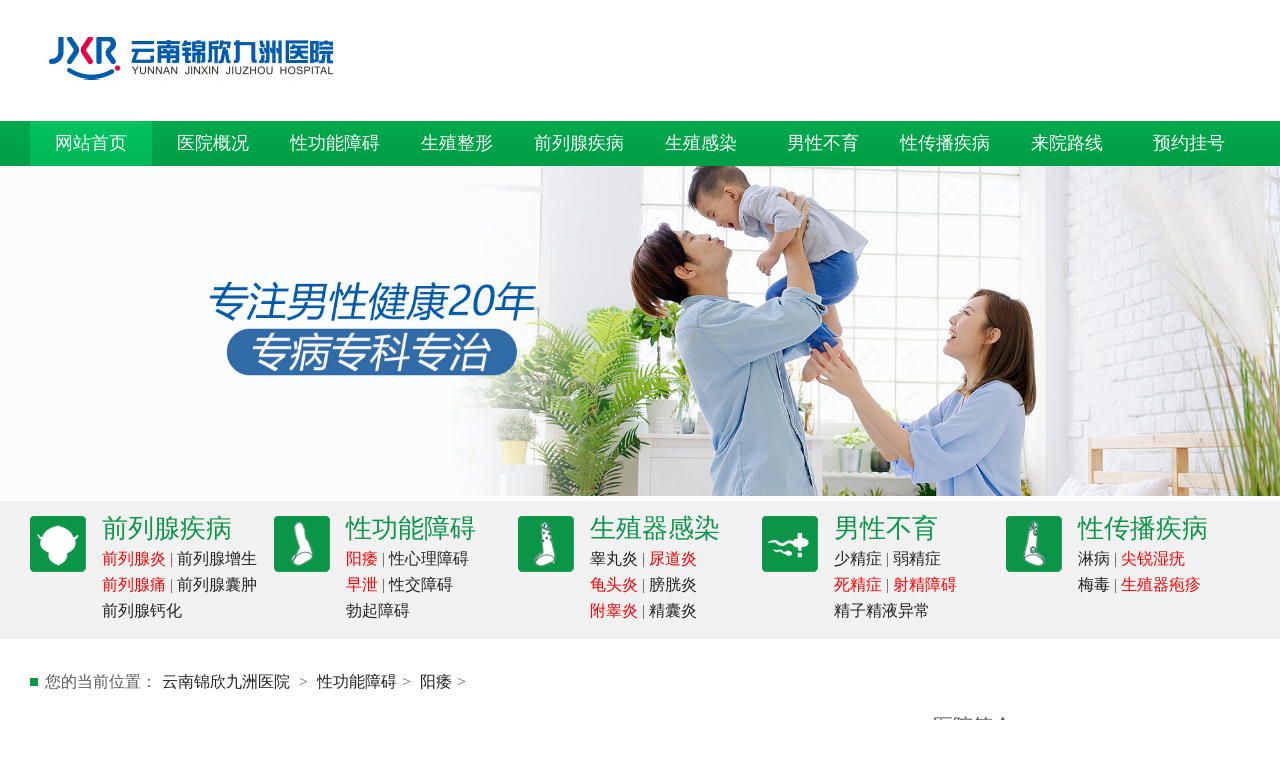

--- FILE ---
content_type: text/html; charset=UTF-8
request_url: https://www.szhouseca.cn/12.html
body_size: 4709
content:
<!doctype html>
<html>
<head>
<meta charset="utf-8">
<meta http-equiv="Cache-Control" content="no-transform">
<meta http-equiv="Cache-Control" content="no-siteapp">
<title>男性阳痿初期有什么表现和症状 快来看看吧 - 云南锦欣九洲医院</title>
<meta name="keywords" content="阳痿初期有什么表现和症状,阳痿初期有什么表现,阳痿">
<meta name="description" content="社会经济的飞速发展和人们生活水平的不断提高，让很多家庭不如到小康的生活水平。但是在物质条件各方面提高的同时有些疾病也困扰这人们的生活，对于男性而且男性阳痿就是其中一种多发的影响生活的疾病，那么男性阳痿初期有什么表现和症状呢，跟着小编一起来看看吧。">
<link href="https://www.szhouseca.cn/style/pc/css/css.css" rel="stylesheet" type="text/css">

</head>
<body>
<div id="top"><a href="https://www.szhouseca.cn"><img src="https://www.szhouseca.cn/style/pc/images/logo.jpg" alt="云南锦欣九洲医院"></a></div>
<div id="dh" class="navActive fixed newfixed">
  <div class="dh">
    <ul id="sddm">
      <li class="li_bj"><a href="https://www.szhouseca.cn">网站首页</a></li><li><a href="https://www.szhouseca.cn/1/">医院概况</a></li><li><a href="https://www.szhouseca.cn/3/">性功能障碍</a></li><li><a href="https://www.szhouseca.cn/4/">生殖整形</a></li><li><a href="https://www.szhouseca.cn/5/">前列腺疾病</a></li><li><a href="https://www.szhouseca.cn/6/">生殖感染</a></li><li><a href="https://www.szhouseca.cn/7/">男性不育</a></li><li><a href="https://www.szhouseca.cn/8/">性传播疾病</a></li><li><a href="https://www.szhouseca.cn/2/">来院路线</a></li>
      <li><a href="https://www.szhouseca.cn/style/swt/" target="_blank" rel="nofollow">预约挂号</a></li>
    </ul>
  </div>
  <div class="clear"></div>
</div>
<div class="clear"></div>
<div class="banner"> <a href="https://www.szhouseca.cn"><img src="https://www.szhouseca.cn/style/pc/images/banner.jpg" alt="云南锦欣九洲医院"></a> </div>
<div id="fdh">
  <div class="fdh">
    <div class="fdh_1">
      <div class="fdh_2"><a href="https://www.szhouseca.cn/5/" title="前列腺疾病"><img src="https://www.szhouseca.cn/style/pc/images/xz_8.gif" border="0"></a></div>
      <div class="fdh_3">
        <div class="fdh_3_1"><a href="https://www.szhouseca.cn/5/" title="前列腺疾病">前列腺疾病</a></div>
        <a href="https://www.szhouseca.cn/15/" title="前列腺炎"><span>前列腺炎</span></a> | <a href="https://www.szhouseca.cn/17/" title="前列腺增生">前列腺增生</a><br>
        <a href="https://www.szhouseca.cn/18/" title="前列腺痛"><span>前列腺痛</span></a> | <a href="https://www.szhouseca.cn/19/" title="前列腺囊肿">前列腺囊肿</a> <a href="https://www.szhouseca.cn/20/" title="前列腺钙化">前列腺钙化</a></div>
    </div>
    <div class="fdh_1">
      <div class="fdh_2"><a href="https://www.szhouseca.cn/3/" title="性功能障碍"><img src="https://www.szhouseca.cn/style/pc/images/xz_9.gif" border="0"></a></div>
      <div class="fdh_3">
        <div class="fdh_3_1"><a href="https://www.szhouseca.cn/3/" title="性功能障碍">性功能障碍</a></div>
        <a href="https://www.szhouseca.cn/10/" title="阳痿"><span>阳痿</span></a> | <a href="https://www.szhouseca.cn/style/swt/" target="_blank" rel="nofollow" title="性心理障碍">性心理障碍</a><br>
        <a href="https://www.szhouseca.cn/9/" title="早泄"><span>早泄</span></a> | <a href="https://www.szhouseca.cn/style/swt/" target="_blank" rel="nofollow" title="性交障碍">性交障碍</a><br>
        <a href="https://www.szhouseca.cn/10/" title="勃起障碍">勃起障碍</a> </div>
    </div>
    <div class="fdh_1">
      <div class="fdh_2"><a href="https://www.szhouseca.cn/6/" title="生殖器感染"><img src="https://www.szhouseca.cn/style/pc/images/xz_10.gif" border="0"></a></div>
      <div class="fdh_3">
        <div class="fdh_3_1"><a href="https://www.szhouseca.cn/6/" title="生殖器感染">生殖器感染</a></div>
        <a href="https://www.szhouseca.cn/23/" title="睾丸炎">睾丸炎</a> | <a href="https://www.szhouseca.cn/22/" title="尿道炎"><span>尿道炎</span></a><br>
        <a href="https://www.szhouseca.cn/21/" title="龟头炎"><span>龟头炎</span></a> | <a href="https://www.szhouseca.cn/26/" title="膀胱炎">膀胱炎</a><br>
        <a href="https://www.szhouseca.cn/24/" title="附睾炎"><span>附睾炎</span></a> | <a href="https://www.szhouseca.cn/25/" title="精囊炎">精囊炎</a> </div>
    </div>
    <div class="fdh_1">
      <div class="fdh_2"><a href="https://www.szhouseca.cn/7/" title="男性不育"><img src="https://www.szhouseca.cn/style/pc/images/xz_11.gif" border="0"></a></div>
      <div class="fdh_3">
        <div class="fdh_3_1"><a href="https://www.szhouseca.cn/7/" title="男性不育">男性不育</a></div>
        <a href="https://www.szhouseca.cn/29/" title="少精症">少精症</a> | <a href="https://www.szhouseca.cn/31/" title="弱精症">弱精症</a><br>
        <a href="https://www.szhouseca.cn/28/" title="死精症"><span>死精症</span></a> | <a href="https://www.szhouseca.cn/11/" title="射精障碍"><span>射精障碍</span></a><br>
        <a href="https://www.szhouseca.cn/27/" title="精子精液异常">精子精液异常</a> </div>
    </div>
    <div class="fdh_1">
      <div class="fdh_2"><a href="https://www.szhouseca.cn/8/" title="性传播疾病"><img src="https://www.szhouseca.cn/style/pc/images/xz_12.gif" border="0"></a></div>
      <div class="fdh_3">
        <div class="fdh_3_1"><a href="https://www.szhouseca.cn/8/" title="">性传播疾病</a></div>
        <a href="https://www.szhouseca.cn/36/" title="淋病">淋病</a> | <a href="https://www.szhouseca.cn/35/" title="尖锐湿疣"><span>尖锐湿疣</span></a><br>
        <a href="https://www.szhouseca.cn/34/" title="梅毒">梅毒</a> | <a href="https://www.szhouseca.cn/37/" title="生殖器疱疹"><span>生殖器疱疹</span></a></div>
    </div>
    <div class="clear"></div>
  </div>
</div>
<div class="hg15"></div>
<div class="lm1"> 您的当前位置：<a href="https://www.szhouseca.cn">云南锦欣九洲医院</a> > <a href='https://www.szhouseca.cn/3/'> 性功能障碍</a>> <a href='https://www.szhouseca.cn/10/'> 阳痿</a>>  </div>
<div class="yydt">
  <div class="lbz">
    <div class="nr1">
      <h1>男性阳痿初期有什么表现和症状 快来看看吧</h1>
    </div>
    <div class="nr2_t"><a href="https://www.szhouseca.cn">云南锦欣九洲医院</a> 时间：2021-10-29</div>
    <div class="nr4">
<p>社会经济的飞速发展和人们生活水平的不断提高，让很多家庭不如到小康的生活水平。但是在物质条件各方面提高的同时有些疾病也困扰这人们的生活，对于男性而且男性阳痿就是其中一种多发的影响生活的疾病，那么男性阳痿初期有什么表现和症状呢，跟着小编一起来看看吧。<br/>
<br/>
阳萎的初期表现症状解析：<br/>
<br/>
阳痿是指在有性欲要求时，阴茎不能勃起或勃起不坚，或者虽然有勃起且有一定程度的硬度，但不能保持性生活的足够时间，因而妨碍性生活正常进行，导致性生活不和谐。阳痿的最初临床表现为出虚汗、盗汗、浑身没劲、没精神、腰膝酸软等。随着时间的迁徙，阳痿的症状日亦明显。<br/>
<br/>
需要提醒的是：偶有发生阳痿，在下一次性生活时完全正常，可能是一时紧张或劳累所致，不属于病态。阳痿主要包括精神性阳痿和器质性阳痿两种，具体症状如下：<br/>
<br/>
精神性阳痿的症状：发病较急，阴茎有自发的勃起，夜间睡眠或初醒时，手淫或色情联想时会有勃起，在想要性生活时却不能勃起;或阴茎刚接触女体时能坚硬勃起，但企图插入时又萎软。<br/>
<br/>
器质性阳痿的症状：主要表现为阴茎在任何情况下都不能勃起、发病多较缓，且呈进行性加重。<br/>
<br/>
阳痿按照患病的严重程度大致可以分为轻度阳痿、中度阳痿，重度阳痿，每种阳痿对应的症状也不相同。<br/>
<br/>
1、重度阳痿<br/>
<br/>
性欲消失，无论刺激性敏感区，接受异性性刺激，还是手淫，阴茎均无勃起反应，房事时阴茎不能勃起，不能进入阴道，阴茎无勃起角度和硬度，性生活活动基本停止，无性生活快感。<br/>
<br/>
2、中度阳痿<br/>
<br/>
性要求减弱，刺激性敏感区后阴茎勃起反应慢，受到异性性刺激后不能立即勃起，通过手淫，阴茎勉强勃起，房事时阴茎经常不能勃起，或虽能勃起却不能持久，房事时阴茎不能进入阴道，勃起角度不到90&deg;，且硬度极差，性生活频率明显减少，性快感显着减退。<br/>
<br/>
3、轻度阳痿<br/>
<br/>
性要求基本正常，受到异性性刺激后能较快勃起，手淫可引起勃起，房事时阴茎能勃起但不能持久，或者需用手帮助才能进入阴道，阴茎勃而不坚，性生活频率减少，这也是男性阳痿的表现。<br/>
<br/>
以上就是小编为大家整理介绍的关于男性阳痿初期症状的相关内容，看到这里相信大家对于上述内容有了一个清晰的认识和了解了。男性阳痿的种类有很多，不同类型的男性阳痿所表现出来的症状也会有所不同，所以男性朋友如果出现类似的症状，一定要及时到医院进行就医。</p>
</div>
    <div class="nr7">
      <div class="nr7_1">上一篇：<a href="https://www.szhouseca.cn/10.html" target="_self">影响男性勃起的8个坏习惯，很多男人都中招了，赶快改！</a></div>
      <div class="nr7_1" style="text-align:right;">下一篇：<a href="https://www.szhouseca.cn/15.html" target="_self">勃起功能障碍的诱因有哪些？</a></div>
      <div class="clear"></div>
    </div>
    <div class="nr6"><a href="https://www.szhouseca.cn/style/swt/" target="_blank" rel="nofollow"><img src="https://www.szhouseca.cn/style/pc/images/xznr_14.gif" border="0"></a></div>
    <div class="nr8">
      <ul><li><a href="https://www.szhouseca.cn/170.html" title="阳痿是否会影响男性性生活质量和心理健康">阳痿是否会影响男性性生活质量和心理健康</a></li><li><a href="https://www.szhouseca.cn/169.html" title="不良情绪是阳痿形成的重要因素之一">不良情绪是阳痿形成的重要因素之一</a></li><li><a href="https://www.szhouseca.cn/168.html" title="阳痿是否可能引发心理自卑及婚姻压力">阳痿是否可能引发心理自卑及婚姻压力</a></li><li><a href="https://www.szhouseca.cn/167.html" title="男性长期缺乏放松方式是否会让性反应趋于迟钝？">男性长期缺乏放松方式是否会让性反应趋于迟钝？</a></li><li><a href="https://www.szhouseca.cn/166.html" title="如何通过放松训练缓解阳痿风险？">如何通过放松训练缓解阳痿风险？</a></li><li><a href="https://www.szhouseca.cn/165.html" title="阳痿与性功能障碍之间的联系">阳痿与性功能障碍之间的联系</a></li><li><a href="https://www.szhouseca.cn/164.html" title="为什么部分男性在社交压力下更容易出现勃起功能障碍？">为什么部分男性在社交压力下更容易出现勃起功能障碍？</a></li><li><a href="https://www.szhouseca.cn/163.html" title="男人阳痿与久坐生活方式有何关系？">男人阳痿与久坐生活方式有何关系？</a></li></ul>
      <div class="clear"></div>
    </div>
  </div>
  <div class="lby">
  <div class="yydt_1_1">医院简介</div>
  <div class="yydt_1_2" style="width:235px;">
    <div class="yydt_1_2_1"><a href="https://www.szhouseca.cn/1/">查看详情</a></div>
  </div>
  <div class="hg15"></div>
  <div class="lby1"> <a href="https://www.szhouseca.cn/1/"><img src="https://www.szhouseca.cn/style/pc/images/xzl_08.jpg"></a>
    <div class="hg12"></div>
    <p>云南锦欣九洲医院是一所按照国家三级专科医院标准建设的现代化医院，医院筹建于2000年，医院开设有生殖医学科、泌尿男科、微创妇科、温馨产科、不孕不育科五大特色专科...<a href="https://www.szhouseca.cn/1/">【详情】</a></p>
    <div class="hg12"></div>
  </div>
  <div class="hg12"></div>
  <div class="yydt_1_1">新闻资讯</div>
  <div class="yydt_1_2" style="width:235px;"></div>
  <div class="hg15"></div>
  <div class="rlist">
    <ul><li><a href="https://www.szhouseca.cn/170.html" title="阳痿是否会影响男性性生活质量和心理健康">阳痿是否会影响男性性生活质量和心理健康</a></li><li><a href="https://www.szhouseca.cn/169.html" title="不良情绪是阳痿形成的重要因素之一">不良情绪是阳痿形成的重要因素之一</a></li><li><a href="https://www.szhouseca.cn/168.html" title="阳痿是否可能引发心理自卑及婚姻压力">阳痿是否可能引发心理自卑及婚姻压力</a></li><li><a href="https://www.szhouseca.cn/167.html" title="男性长期缺乏放松方式是否会让性反应趋于迟钝？">男性长期缺乏放松方式是否会让性反应趋于迟钝？</a></li><li><a href="https://www.szhouseca.cn/166.html" title="如何通过放松训练缓解阳痿风险？">如何通过放松训练缓解阳痿风险？</a></li><li><a href="https://www.szhouseca.cn/165.html" title="阳痿与性功能障碍之间的联系">阳痿与性功能障碍之间的联系</a></li><li><a href="https://www.szhouseca.cn/164.html" title="为什么部分男性在社交压力下更容易出现勃起功能障碍？">为什么部分男性在社交压力下更容易出现勃起功能障碍？</a></li><li><a href="https://www.szhouseca.cn/163.html" title="男人阳痿与久坐生活方式有何关系？">男人阳痿与久坐生活方式有何关系？</a></li></ul>
    <div class="clear"></div>
  </div>
  <div class="hg12"></div>
  <div class="yydt_1_1">热点关注</div>
  <div class="yydt_1_2" style="width:235px;"></div>
  <div class="hg15"></div>
  <div class="rlist">
    <ul><li><a href="https://www.szhouseca.cn/83.html" title="阳痿的三大表现四大病因影响阳痿">阳痿的三大表现四大病因影响阳痿</a></li><li><a href="https://www.szhouseca.cn/84.html" title="阳痿早泄跟阴虚有关？阳痿早泄病因究竟有啥">阳痿早泄跟阴虚有关？阳痿早泄病因究竟有啥</a></li><li><a href="https://www.szhouseca.cn/85.html" title="阳痿早泄也可以自我诊断阳痿早泄的检查如何做">阳痿早泄也可以自我诊断阳痿早泄的检查如何做</a></li><li><a href="https://www.szhouseca.cn/86.html" title="正确认识阳痿的几个误区">正确认识阳痿的几个误区</a></li><li><a href="https://www.szhouseca.cn/87.html" title="治疗阳痿要注意多沟通预防阳痿有三个禁忌">治疗阳痿要注意多沟通预防阳痿有三个禁忌</a></li><li><a href="https://www.szhouseca.cn/88.html" title="阳痿男擅用壮阳药很危险预防阳痿5个要点要牢记">阳痿男擅用壮阳药很危险预防阳痿5个要点要牢记</a></li><li><a href="https://www.szhouseca.cn/89.html" title="阳痿早泄有哪些表现">阳痿早泄有哪些表现</a></li><li><a href="https://www.szhouseca.cn/90.html" title="性欲亢进有机会导致阳痿？长期禁欲也是阳痿的祸根">性欲亢进有机会导致阳痿？长期禁欲也是阳痿的祸根</a></li></ul>
    <div class="clear"></div>
  </div>
  <div class="hg12"></div>
  <div class="yydt_1_1">就医指南</div>
  <div class="yydt_1_2" style="width:235px;"> </div>
  <div class="hg12"></div>
  <div class="lby2"><a href="https://www.szhouseca.cn/style/swt/" target="_blank" rel="nofollow"><img src="https://www.szhouseca.cn/style/pc/images/xznr_06.gif" width="51" height="38">就诊指南</a></div>
  <div class="lby2"><a href="https://www.szhouseca.cn/style/swt/" target="_blank" rel="nofollow"><img src="https://www.szhouseca.cn/style/pc/images/xznr_07.gif" width="51" height="38">医保指南</a></div>
  <div class="lby2"><a href="https://www.szhouseca.cn/style/swt/" target="_blank" rel="nofollow"><img src="https://www.szhouseca.cn/style/pc/images/xznr_08.gif" width="51" height="38">坐诊时间</a></div>
  <div class="lby2"><a href="https://www.szhouseca.cn/style/swt/" target="_blank" rel="nofollow"><img src="https://www.szhouseca.cn/style/pc/images/xznr_09.gif" width="51" height="39">健康管理</a></div>
  <div class="lby2"><a href="https://www.szhouseca.cn/style/swt/" target="_blank" rel="nofollow"><img src="https://www.szhouseca.cn/style/pc/images/xznr_10.gif" width="51" height="38">康复案例</a></div>
  <div class="lby2"><a href="https://www.szhouseca.cn/style/swt/" target="_blank" rel="nofollow"><img src="https://www.szhouseca.cn/style/pc/images/xznr_11.gif" width="51" height="38">特色技术</a></div>
  <div class="hg12"></div>
  <div class="nry2"><a href="https://www.szhouseca.cn/style/swt/" target="_blank" rel="nofollow"><img src="https://www.szhouseca.cn/style/pc/images/xznr_13.gif" border="0"></a></div>
  <div class="hg12"></div>
</div>

  <div class="clear"></div>
</div>
<div id="di">
  <div class="di">
    <p><a href="https://www.szhouseca.cn">云南锦欣九洲医院</a></p>
    <p>门诊时间：8:00 - 21:00（节假日不休）</p>
    <p>医院地址：昆明市白云路229号</p>
    <p>本站内容仅供咨询参考，不代替您的医生或其他医务人员的建议，更不宜作为自行诊断或治疗依据</p>
    <p>如果您对自己健康方面的问题有疑问，请及时到医院就诊！</p>
    <p>免责声明：网站内部分图片素材来源于网络，如有涉及任何版权问题,请及时与我们联系，我们将尽快妥善处理！</p>
    <p><a href="https://www.szhouseca.cn/sitemap.xml" target="_blank">网站地图</a></p>
    <div class="clear"></div>
  </div>
</div>

<script defer src="https://static.cloudflareinsights.com/beacon.min.js/vcd15cbe7772f49c399c6a5babf22c1241717689176015" integrity="sha512-ZpsOmlRQV6y907TI0dKBHq9Md29nnaEIPlkf84rnaERnq6zvWvPUqr2ft8M1aS28oN72PdrCzSjY4U6VaAw1EQ==" data-cf-beacon='{"version":"2024.11.0","token":"3812d54fdb67419992cd686e23cd5a48","r":1,"server_timing":{"name":{"cfCacheStatus":true,"cfEdge":true,"cfExtPri":true,"cfL4":true,"cfOrigin":true,"cfSpeedBrain":true},"location_startswith":null}}' crossorigin="anonymous"></script>
</body>
</html>

--- FILE ---
content_type: text/css
request_url: https://www.szhouseca.cn/style/pc/css/css.css
body_size: 4445
content:
@charset "utf-8";

* {margin: 0;padding: 0;}

body,ul,ol,li,p,form,fieldset,legend,input,table,td,img,dl,dt,dd{ margin: 0;padding: 0;}

ul,ol,li {list-style: none;}

div{ margin:0 auto;}

body{ color:#5a5a5a; margin:0px; padding: 0px; font-size:16px;line-height:20px; font-family: "Microsoft YaHei"; }



/* link */

a { color:#222222; text-decoration: none;}

a:hover { color:#FF0000; text-decoration:underline; text-decoration:none;}

img{border:0px;}



/* Class */

.clear{ height:0px; line-height:0px; font-size:0px; clear:both;}

.hg6{ clear:both; height:6px; line-height:6px;}

.hg15{ clear:both; height:15px; line-height:15px;}

.hg12{ clear:both; height:12px; line-height:12px;}



/*   !important;    border-radius:3px;   */





#top{ width:1220px; /*padding-bottom:45px;*/ padding: 10px 0;}



#dh{ background:url(../images/xz_03.gif) repeat-x; height:45px; width:100%; min-width:1220px;}

.dh{ width:1220px;}

.dh1{ float:right; width:290px;}

.dh ul{ float:left; width:1220px;}

.dh ul li{ float:left; width:122px; text-align:center; line-height:45px; color:#FFFFFF; font-size:18px;}

.dh ul li:hover{background:url(../images/xz_03_1.gif) repeat-x;}

.dh .li_bj{ background:url(../images/xz_03_1.gif) repeat-x;}

#sddm{autheight:45px;	z-index: 30;}

#sddm li{float: left; width:122px; line-height:45px; font-size:18px; color:#FFFFFF; }

#sddm li a{	display: block;	width:122px; color:#FFF; text-align: center; text-decoration: none}

#sddm li a:hover{ color:#fff;}

#sddm div{ width:200px; position: absolute;	visibility: hidden;	background: url(../images/xz_xxxx.png) top center no-repeat; font-size:14px; font-weight:100; text-align:center; z-index:4; margin-left:-45px; filter:alpha(opacity=5); -moz-opacity:0.95;opacity: 0.95; padding-top:10px; }

#sddm div a	{position:relative; display: block; width:100px; white-space:nowrap; text-decoration: none;  color:#fff; line-height:40px; text-align:center; float:left; background:#00be5c; filter:alpha(opacity=5); -moz-opacity:0.95;opacity: 0.95; }

#sddm div a:hover{background:#d8f7d8; color:#00be5c;}

#sddm div span{position:relative; display: block; width:100px; white-space:nowrap; text-decoration: none;  color:#fff; line-height:40px; text-align:center; float:left; background:#00be5c; filter:alpha(opacity=5); -moz-opacity:0.95;opacity: 0.95; }

.navActive.fixed{/*position:fixed;*/top:0;z-index:999;}

.navActive.newfixed{/*position:fixed;*/top:96px;z-index:999;}



.banner{overflow:hidden;max-width: 1300px;margin: 0 auto;}

.banner img{width:100%;}



#fdh{ width:100%; min-width:1220px; background:#f1f1f1;padding:15px 0;}

.fdh{ width:1220px;}

.fdh_1{ width:244px; float:left;}

.fdh_2{ width:72px; float:left;}

.fdh_3{ width:172px; float:left; line-height:26px;}

.fdh_3_1{ font-size:26px; height:30px;}

.fdh_3_1 a{ color:#0a9547; }

.fdh_3 span{ color:#FF0000;}



.yydt{ width:1220px;}

.yydt_1{ width:835px; float:left;}

.yydt_1_1{ width:85px; line-height:35px; font-size:20px; border-bottom:2px solid #2aae49; float:left; text-align:center; background:#FFFFFF;}

.yydt_1_2{ width:750px; line-height:35px; height:35px; border-bottom:2px solid #e8e8e8; float:left; background:#FFFFFF;}

.yydt_1_2_1{ width:75px; background:url(../images/xz_gd.gif) 60px center no-repeat; float:right;}

.yydt_1_2_1 a{ font-size:14px; color:#666666;}

.yydt_1_2_1 a:hover{ color:#FF0000;}

.yydt_1_2_2{ padding-left:10px; width:400px; float:left; font-size:16px; color:#666666; }

.yydt_1_2_2 a{ color:#5a5a5a; padding:0 5px;}

.yydt_1_5{width:1135px;; line-height:35px; height:35px; border-bottom:2px solid #e8e8e8; float:left; background:#FFFFFF;}

.yydt_1_3{ width:358px; float:left; height:231px;}

.yydt_1_4{ width:455px; float:right;}

.yydt_1_4_1{ border-bottom:1px dashed #666666; height:88px;}

.yydt_1_4_1 p{text-indent: 2rem;}

.yydt_1_4_1 a{ font-weight:bold; color:#FF0000;}

.yydt_1_4_1 span{ font-size:18px; color:#333333; line-height:35px;height:35px;overflow: hidden;}

.yydt_1_4 ul{ padding-top:8px;color:#696969; font-size:16px;}

.yydt_1_4 ul li { line-height:27px;}

.yydt_1_4 ul li a{ font-size:16px;}

.yydt_1_4 ul li time{float: right;}

.yydt_2{ width:352px; float:right;}



.inad{width: 1220px;margin: 10px auto;}



.inlist{width: 1220px;}

.inlist .bls{width: 390px;float: left;margin-right: 25px;margin-bottom: 20px;height: 295px;}

.inlist .bls:nth-child(3n){margin-right:0;}

.inlist .bls .btit{width: 100px;line-height: 35px;font-size: 20px;border-bottom: 2px solid #2aae49;float: left;text-align: center;background: #FFFFFF;}

.inlist .bls .btit_1{line-height: 35px;height: 35px;border-bottom: 2px solid #e8e8e8;float: left;background: #FFFFFF;width: 290px;}

.inlist .bls .btit_1 .btit_2{width: 75px;background: url(../images/xz_gd.gif) 60px center no-repeat;float: right;}

.inlist .bls .btit_1 .btit_2 a{font-size: 14px;color: #666666;}

.inlist .bls .blist{width: 390px;}

.inlist .bls .blist .blist_1{margin-bottom: 10px;padding-bottom: 10px;border-bottom: 1px dashed #666666;}

.inlist .bls .blist .blist_1 h2{font-size: 18px;color: #333333;line-height: 35px;height: 35px;overflow: hidden;}

.inlist .bls .blist .blist_1 p{text-indent: 2rem;line-height: 24px;}

.inlist .bls .blist .blist_1 p a{color: #FF0000;}

.inlist .bls .blist ul{line-height: 28px;}

.inlist .bls .blist ul li time{float: right;}



.nbox{width: 1220px;}

.yyhj{overflow: hidden;}

.yyhj img{width: 282.5px;float: left;margin: 15px;}

.yyhj img:first-child{margin-left: 0;}

.yyhj img:last-child{margin-right: 0;}

.flink{padding: 10px 0;}

.flink a{color: #333333;margin-right: 10px;}





.hz_1{ width:135px; float:left; text-align:center; line-height:36px; padding-top:10px; color:#2d2d2d;}

.hz a{ color:#2d2d2d; background:#f3f3f3; border:1px solid #eaeaea; padding:4px 4px 2px 4px; margin:10px 13px; line-height:39px;}

.neirong{ height:130px;}

.tit{ font-weight:inherit;}

.tit h2{width:105px; padding-top:10px; height:25px; font-size:18px; border-bottom:2px solid #e8e8e8; float:left; text-align:center; color:#666666;}

.tit h2 a{ width:105px;text-align:center; color:#666666; font-weight:200;}

.tit h2.hover{width:85px; padding-top:0px; height:35px;  font-size:20px; border-bottom:2px solid #2aae49; float:left;  text-align:center; color:#222222; }

.tit h2.hover a{ color:#222222; width:85px; line-height:35px; height:35px; font-size:20px; }



.ddh{ width:1220px; background:#f1f1f1; line-height:40px; font-size:16px;}

.ddh a{ padding:0 29px;}



#di{ width:100%; background:#0a9547; padding-top:30px; margin-top:30px; color:#FFFFFF; }

.di{ width:1220px;  background: url(../images/xz_dx.gif) bottom repeat-x; padding-bottom:20px;text-align: center;line-height: 24px;font-size: 15px;}

.di p a{color:#FFFFFF;}



/*栏目页*/ 

.lm1{ width:1205px; background:url(../images/xzl_05.gif) left center no-repeat; line-height:55px; font-size:16px; padding-left:15px;}

.lm1 a{ padding:0px 5px;}



.lm2{ float:left; width:268px; background:#f1f1f1; height:1262px;}

.lm2_1{ line-height:50px; padding-left:36px; font-size:18px; background:url(../images/xzl_04.gif) 15px 18px no-repeat;}

.lm2_2{ width:216px; min-height:85px; margin-bottom:20px; background:#FFFFFF;}

.lm2_2_1{ width:145px; background:url(../images/xzl_06.gif) left center no-repeat; line-height:35px; font-size:16px; padding-left:15px;}

.lm2_2_1 a{ color:#0a9547;}

.lm2_2 ul{ width:180px; padding-left:28px;}

.lm2_2 li{ width:50px; float:left; background:url(../images/xzl_07.gif) left center no-repeat; padding-left:8px;}

.lm3{ float:right; width:930px;}

.lm3_1{ background:#0a9547; color:#FFFFFF; width:75px; line-height:26px; border-radius:3px; text-align:center; margin-top:5px; margin-right:5px; float:right; }

.lm3_2{ width: 712px; background:url(../images/xzl_10.gif); height:200px; padding:0px 185px 0px 30px;}

.lm3_2_1{ background: url(../images/xzl_53.gif) left 17px no-repeat; line-height:45px; font-size:16px; padding-left:20px; color:#0a9547;}

.lm3_2_2{ text-indent:4ex; line-height:22px; height:85px; }

.lm3_2_3{ padding-left:450px; padding-top:10px;}

.lm3_3{ width:260px; float:left;}

.lm3_4{ width:670px; float:left;}

.lm3_4 p{ font-size:18px; color:#0a9547; line-height:30px;}

.lm3_4 span{ color:#0a9547;}

.lm3_4 ul{ background:#f2f0f0; padding:5px 0px 5px 18px; margin-top:10px;}

.lm3_4 ul li{ float:left; width:325px; line-height:24px;}



/*图说疾病滚动*/

div.indexmaindiv{height:150px;margin:0px auto;width:1220px; padding-top:5px;}

div.indexmaindiv div.playerstyles{width:168px;height:44px;background: url('../images/arrowhead.png') no-repeat;}

div.indexmaindiv1 div.stylesgoleft{float:left;width:21px;height:28px;background:url('../images/arrowhead.png') no-repeat left top;margin:56px 5px 0px 0px;cursor:pointer;}

div.indexmaindiv1 div.stylesgoleft:hover{float:left;width:21px;height:28px;background:url('../images/arrowhead.png') no-repeat left -28px;margin:56px 5px 0px 0px;cursor:pointer;}

div.indexmaindiv1 div.stylesgoright{float:left;width:21px;height:28px;background:url('../images/arrowhead.png') no-repeat left -56px;margin:56px 0px 0px 15px;cursor:pointer;}

div.indexmaindiv1 div.stylesgoright:hover{float:left;width:21px;height:28px;background:url('../images/arrowhead.png') no-repeat left -84px;margin:56px 0px 0px 15px;cursor:pointer;}

div.maindiv1{float:left;width:1155px;height:150px;overflow:hidden;position:relative;}

div.maindiv1 ul{position:absolute;left:0;top:0;}

div.maindiv1 ul li{float:left;width:150px;margin-left:13px;background:#FFFFFF; border:1px solid #cacaca; padding-top:5px; height:142px; text-align:center; font-size:16px; }



.rm{ color:#0a9547; padding:0 10px;}

.rm span{ float:right; font-size:16px; font-weight:bold;}





.lbz{ float:left; width:865px;}

.lbz1{ border-bottom:1px dashed #9f9f9f; height:219px; padding-top:10px;}

.lbz1_1{ float:left; border:1px solid #cacaca; width:250px; height:192px; padding:2px;}

.lbz1_2{ padding-left:20px; width:371px; float:left; line-height:24px; padding-right:50px; color:#5a5a5a;}

.lbz1_2_1{ background:url(../images/xzl_53.gif) left center no-repeat; line-height:45px; font-size:16px; font-weight:bold; color:#0a9547; padding-left:20px;}

.lbz1_3{ float:left; width:130px; background:url(../images/xzl_09.gif) no-repeat; height:163px; margin-top:10px; }

.lbz1_3 a{ color:#FFFFFF; font-size:16px; line-height:32px;}

.lbz1_3 p{text-align:right; padding:0px 20px 12px 0px;}

.lbz2{border-bottom:1px dashed #9f9f9f; padding:30px 25px;}

.lbz2_1{ float:left; border:1px solid #cacaca; width:185px; height:125px; padding:2px;}

.lbz2_1zj{ float:left; border:1px solid #cacaca; width:120px; height:135px; padding:2px;}

.lbz2_2{ color:#5a5a5a;}

.lbz2_2_1{ font-size:16px; font-weight:bold; line-height:45px;}

.lbz2_2_1 span{ float:right; font-weight: lighter;}

.lbz2_2 span{color:#0a9547;}



.lbz3{ padding-top:50px;  text-align: center; line-height:22px; height:50px;}

.lbz3 a,.lbz3 span{ padding:4px 8px; border:1px solid #0a9547; margin:0 5px;color: #333333;}

.lbz3 a:hover,.lbz3 span.page_nowindex{color: #FFFFFF;background:#0a9547; }



.lby{ float:right; width:320px;}

.lby1{border-bottom:1px dashed #9f9f9f;  padding:0 9px;}

.lby1 a{color:#0a9547;}

.lby2{ background:#009e42;width:88px; height:66px; margin:0px 8px 12px 8px;line-height:22px; text-align:center; float:left; border-radius:3px;}

.lby2 a{ color:#fff; }

.lby2 img{ padding:5px 19px 0px 19px;}



.lby3{ width:305px; height:130px; border-bottom:1px dashed #9f9f9f; padding-top:20px;}

.lby3_1{ width:101px; float:left;}

.lby3_1 img{ width:111px; height:111px}

.lby3_2{ width:190px; float:right; line-height:18px;}

.lby3_2 span{ font-size:16px;font-weight:bold;color:#0a9547; line-height:26px;}

.lby3_2 img{ padding-top:5px;}

.lby4{ width:288px;}

.lby4 img{ padding-bottom:10px;}



.rlist{padding: 10px;line-height: 30px;}

.rlist ul li{border-bottom: 1px #ccc dashed;height: 30px;overflow: hidden;}

.rlist ul li a{color: #333333;}



/*技术切换*/

.sidetech{width:290px;}

.sidetech dl{margin:4px 0;}

.sidetech dt{height:36px;background:url(../images/line17.gif) repeat-x left top;border:1px solid #dddddd;line-height:36px;width:280px;font-size:16px;} 	

.sidetech dt a{display:block;background: url(../images/xzl_53.gif) no-repeat left center;width:260px;padding:0 0 0 20px;margin:0 10px;}

.sidetech dd{display:none;}

.sidetech dd a img{width:276px;height:70px;padding:2px;border:1px solid #dddddd;background:#fff;}

.sidetech dl.on dt{background:none;border:0;}

.sidetech dl.on dt a{color:#c44000;background: url(../images/xzl_54.gif) no-repeat left center;}

.sidetech dl.on dt a:hover{color:#c44000;}

.sidetech dl.on dd{display:block;}



/*内容页*/

.nr1{ font-size:24px; line-height:60px; text-align:center; padding-top:15px; color:#333333;}

.nr1 h1{font-size:24px;}

.nr2{ text-align:center; color:#656565;}

.nr2_t{background-color:#F1F1F1;padding: 10px 0;text-align:center;}

.nr2 a{ padding:0px 10px;}

.nr2 span{ color:#333333;}

.nr3{ width:716px; padding-top:10px;}

.nr3_1{ width:50px; float:left; padding-right:1px;}

.nr3_2{ border:1px solid #ad7305; width:483px; height:48px; background:url(../images/xznr_5.gif) repeat-x; line-height:48px; padding-left:5px; float:left;}

.nr3_3{ width:179px; padding-left:1px; float:left;}

.nr4{ padding:30px; line-height:26px; color:#121212;  font-size:16px;}

.nr4 p{text-indent: 2rem;margin-bottom: 10px;}

.nr5{  padding:10px; line-height:24px; color:#333333; font-weight:bold; background:#f1f1f1; width:780px;}

.nr5 a{ color:#0000ff;}

.nr5 span{ color:#FF0000;}

.nr6{ width:503px; height:59px; padding:30px 0;}

.nr7{ width:800px; line-height:36px; padding-top:20px;}

.nr7 a{ color:#0a9547;}

.nr7_1{ float:left; width:400px;}

.nr8{ background:url(../images/xznr_15.gif) no-repeat; padding-top:55px; width:780px; padding-left:30px; line-height:28px;}

.nr8 li{ width:365px; background:url(../images/xzl_07.gif) 5px 12px no-repeat; padding-left:15px; float:left;height:28px;overflow: hidden;}



.nry1{}

.nry1 li{ float:left; display:inline; width:96px; height:33px; line-height:33px; text-align:center; margin:5px; background:#e3f2ea; font-weight:bold; color:#0a9547;}

.nry1 li:hover{background:#059b4b; color:#FFFFFF; }

.nry2{ padding-bottom:10px; width:300px;}



.js{ width:1220px;}

.js1{ width:590px; border:1px solid #059b4b; height:240px; float:left; }

.js1_1{ width:265px; float:left; padding:20px 20px 0px 35px; background:url(../images/js_04.gif) 15px 25px no-repeat; font-size:18px; font-weight:bold; }

.js1_2{ width:240px; float:left; border:1px solid #d9d9d9;}

.js1_3{ width:330px; padding-right:25px; float:right;}

.js1_4{ width:280px; float:left; padding:20px 30px 0px 20px; }

.js1_4 a{ color:#FF0000;}



.gk1{ width:268px; float:left;}

.gk1_1{ border-bottom:1px dashed #c6c6c6; height:28px; padding-left:30px; padding-top:16px;}

.gk1_1 a{padding:0px 5px;  }

.gk1_1 a:hover{ color:#FFFFFF; background:#53c072;}

.gk1_1 a span{ color:#a2a1a1;}

.gk1_1 a:hover span{color:#FFFFFF; }



.gk2{ padding:15px 5px;}

.gk2_1{border-bottom:1px dashed #c6c6c6;}

.gk2_1 p{  line-height:36px; font-weight:bold;}

.gk2_1 p a{color:#0a9547;}

.gk2_1_1{ float:left; width:120px;}

.gk2_1_2{ float:right; width:125px; text-indent:4ex; font-size:12px;}

.gk2_1_2 a{ color:#FF0000;}

.gk2_2{ background:url(../images/xzl_07.gif) 5px 12px no-repeat; padding-left:18px; line-height:26px;}



.gk3{ border-bottom:1px dashed #c6c6c6; padding:10px 5px;}

.gk3_1{ float:left; width:101px;}

.gk3_2{ float:right; width:150px;}

.gk3_2 p{ font-size:16px;font-weight:bold; color:#0a9547; line-height:26px;}

.gk3_3{ width:185px;}



.gk4{ float:right; width:930px;}

.gk4_1{border-bottom:1px solid #53c072; padding-top:15px; font-size:24px; line-height:60px; text-align:center; width:900px; }



/*-------首页医院动态广告图-------*/

.img-slid{width:358px;height:231px;overflow:hidden;position:absolute;}

.img-slid ul{width:1188px;}

.img-slid ul li img{display:block;}

.nav-slid{width:80px;height:18px; position:absolute; z-index:1; margin-top:210px; margin-left:270px;}

.nav-slid ol{height:18px;margin-top:5px;}

.nav-slid ol li{width:8px;height:18px;float:left;background: url(../images/yd.png) no-repeat -8px 0;margin-left:10px;cursor:pointer;}

.nav-slid ol li.light{background-position:0 0;}



/*-------图说疾病-------*/

#img-tab{height:155px;}

#img-tab b{display:block;width:36px;height:155px;float:left;cursor:pointer;}

#img-tab .imgTabLeft{background:url(../images/sy-anniuji1.png) no-repeat;}

#img-tab .imgTabLeft.light{background-position:-38px 0;}

#img-tab .imgTabRight{background:url(../images/sy-anniuji1.png) no-repeat -76px 0;}

#img-tab .imgTabRight.light{background-position:-114px 0;}

#img-tab .scroll{width:1148px;height:155px;float:left;overflow:hidden;}

#img-tab #scroll-box{width:2000px;float:left;height:156px;clear:both;}

#img-tab .scroll ul li{float:left;width:150px;margin:4px 1px 4px 10px; background:#FFFFFF; border:1px solid #cacaca; padding-top:1px; height:146px; text-align:center; font-size:16px;  }

#img-tab .scroll ul li img{width:148px;height:114px;display:block;margin:0 auto;}

#img-tab .scroll ul li.border{background:#f5f5f5;border:1px solid #cacaca;}

#img-tab .scroll ul li p{color:#A2A2A2;font-size:12px;line-height:1.5;padding-top:3px;}

#img-tab .scroll ul li span{font-size:16px;display:block;text-align:center;}

#conter .conter-top .top-right{width:350px;float:right;}

#conter .conter-top .top-right .left-title{height:30px;border-bottom:#F3F3F3 2px solid;padding-top:28px;margin-bottom:18px;_margin-bottom:10px;}



/* 挂号 */

.yy{ width:305px; background:#fff; margin-top:5px; background:#f3f3f3; padding:10px 5px; float:left;}

.yy1{ font-size:14px; font-weight: bold; color:#5c9501; text-align:center; line-height:30px;}

.yy2{font-weight:bold; font-size:14px; line-height:30px;}

.yy3{ padding-left:15px;} 

.yy_an{width:98px; height:35px; background:#84c854; color:#FFFFFF; font-size:16px; font-weight: bold; border:0px; line-height:35px;}

.yy_an:hover{ background:#539f1e;}

.yy_an:active{ background:#539f1e;}

.yy_an2{width:98px; height:35px; background:#f8c028; color:#FFFFFF; font-size:16px; font-weight: bold; border:0px; line-height:35px;text-align:center; margin:0px; margin-left:8px;}

.yy_an2:hover{ background:#f6971c;}

.yy_an2:active{ background:#f6971c;}

.yy_an2 a{ color:#fff;}

.yy4{ background:#6DCB2B; line-height:30px; text-align:center; font-size:16px; color:#FFFFFF; font-weight: bold; letter-spacing:4px;}



.js_gd{ height:36px; border:1px solid #999999; text-align:center; line-height:36px; font-size:18px; margin-bottom:10px;}

.js_gd a{ color:#666666;}

.js_gd a:hover{ color:#333333;}







.mr_frBtnL { float: left; margin: 100px 22px 0px 0px; cursor: pointer; display: inline; }

.mr_frUl { float: left; height: 250px; width: 260px; overflow:hidden; }

.mr_frBtnR { float: right; margin-top: 100px; cursor: pointer; }

.mr_frUl ul li { display: inline; float: left; height: 250px; width: 260px; margin-right: 13px; overflow: hidden; }

.mr_frUl ul li p{ line-height:20px;}



/*---右侧挂号跟随----*/

.sticky {

	position: fixed;

	background:#FFFFFF;

}

/*---就医须知医生滚动----*/

.rollBox{width:320px;height:240px;overflow:hidden;position:relative;text-align:left;}

.rollBox .LeftBotton{height:51px;width:22px;background:url(../images/left.png) no-repeat;overflow:hidden;float:left;display:inline;cursor:pointer; position:absolute;left:1px;top:90px;}

.rollBox .RightBotton{height:51px;width:22px;background:url(../images/right.png) no-repeat;overflow:hidden;float:left;display:inline;cursor:pointer; position:absolute;right:1px;top:90px;}

.rollBox .Cont{width:320px;overflow:hidden;float:left; }

.rollBox .ScrCont{width:10000000px;}

.rollBox #List1,.rollBox #List2{float:left;}

.pic li{width:260px;height:240px;float:left;text-align:center;padding:0px 30px; }

.pic li img{display:block;margin:0 auto; }

.pic li p{line-height:30px;color:#555;}